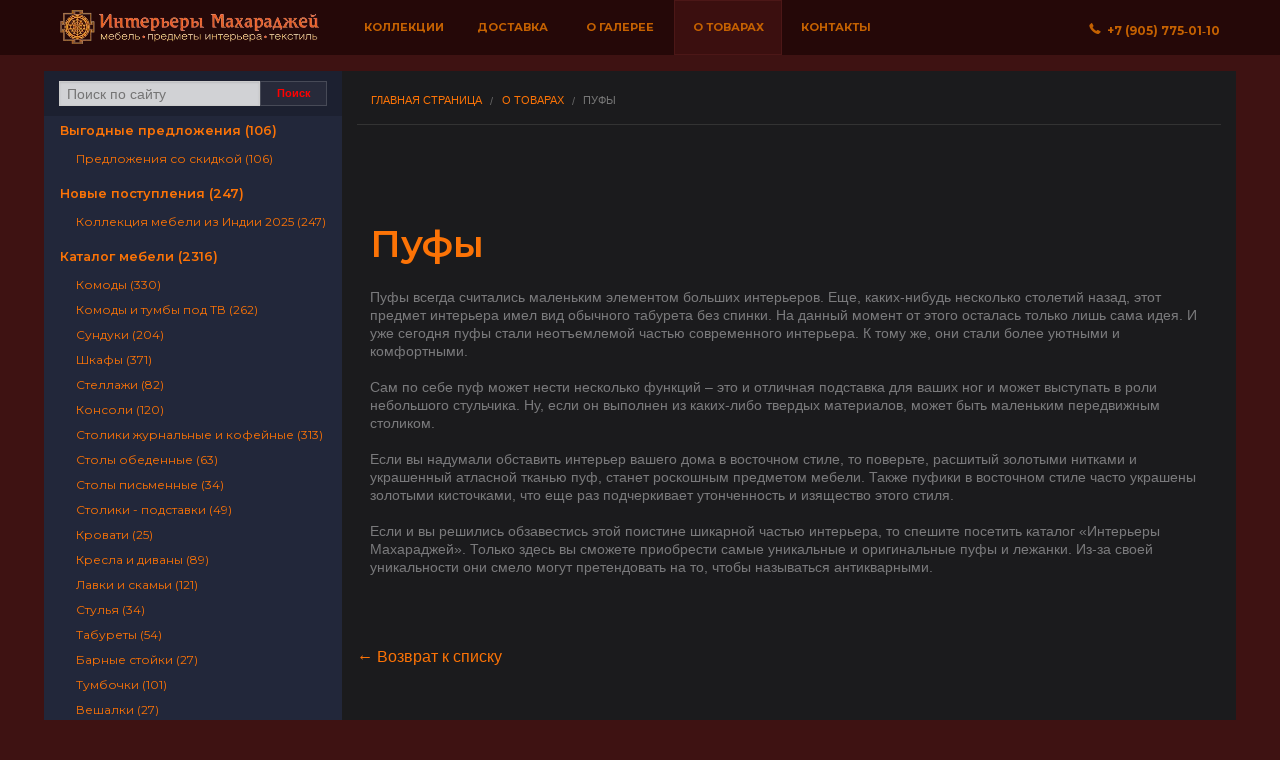

--- FILE ---
content_type: text/html; charset=UTF-8
request_url: https://vostok-art.ru/o-tovarah/pufy.html
body_size: 8269
content:
<!doctype html><html lang="ru"><head><meta charset="utf-8"><meta name="viewport" content="width=device-width, initial-scale=1, maximum-scale=1, user-scalable=no"><meta name="yandex-verification" content="49a6587519773f11" /><meta property="og:type" content="website"><meta property="og:site_name" content="Индийская мебель | Восточная мебель - Интерьеры Махараджей"><meta property="og:locale" content="ru_RU"><meta http-equiv="Content-Type" content="text/html; charset=UTF-8" />
<meta name="robots" content="index, follow" />
<meta name="keywords" content="мебель из массива, купить, комод, барная стойка, барные стулья, табурет, тумбочка, тумба под тв, тумба под плазму, шкаф резной, ширма, зеркала, зеркала для прихожих, зеркала для загородных домов, купить зеркало, магазин зеркал, виды зеркал, напольное зеркало, продажа зеркал" />
<script data-skip-moving="true">(function(w, d, n) {var cl = "bx-core";var ht = d.documentElement;var htc = ht ? ht.className : undefined;if (htc === undefined || htc.indexOf(cl) !== -1){return;}var ua = n.userAgent;if (/(iPad;)|(iPhone;)/i.test(ua)){cl += " bx-ios";}else if (/Windows/i.test(ua)){cl += ' bx-win';}else if (/Macintosh/i.test(ua)){cl += " bx-mac";}else if (/Linux/i.test(ua) && !/Android/i.test(ua)){cl += " bx-linux";}else if (/Android/i.test(ua)){cl += " bx-android";}cl += (/(ipad|iphone|android|mobile|touch)/i.test(ua) ? " bx-touch" : " bx-no-touch");cl += w.devicePixelRatio && w.devicePixelRatio >= 2? " bx-retina": " bx-no-retina";if (/AppleWebKit/.test(ua)){cl += " bx-chrome";}else if (/Opera/.test(ua)){cl += " bx-opera";}else if (/Firefox/.test(ua)){cl += " bx-firefox";}ht.className = htc ? htc + " " + cl : cl;})(window, document, navigator);</script>


<link href="/bitrix/cache/css/s1/vostok-art/template_e365feea63727f0e341fd3090341be1f/template_e365feea63727f0e341fd3090341be1f_v1.css?1765442334168617" type="text/css"  data-template-style="true" rel="stylesheet" />







<title>Пуфы. Купить индийскую мебель с доставкой по России.</title><link rel="preconnect" href="https://fonts.gstatic.com"><link href="https://fonts.googleapis.com/css2?family=Cormorant+Infant:ital,wght@1,600&family=Montserrat:wght@400;500;600;700&display=swap" rel="stylesheet">
</head><body>
<div id="panel"></div><div class="slide-drawers"><div class="slide-drawer slide-drawer-left" id="slide-catalog"></div></div><div id="body" class="slide-content">
            <a name="top"></a>
            <div class="contain-to-grid" id="topnav">
                <nav class="top-bar" data-topbar role="navigation">
                    <ul class="title-area">
                        <li id="open-left">
                            <a href="#" onclick="event.preventDefault()"><span><b class="show-for-medium-up">&nbsp;Каталог</b>&nbsp;</span></a>
                        </li>
                        <li class="name text-center" id="logo">
                            <a href="/">
                                <picture>
                                    <source type="image/webp" srcset="/local/templates/vostok-art/img/logo.webp">
                                    <source type="image/png" srcset="/local/templates/vostok-art/img/logo.png">
                                    <img src="/local/templates/vostok-art/img/logo.png" alt="Интерьеры Махараджей" />
                                </picture>
                            </a>
                        </li>
                        <li class="toggle-topbar menu-icon"><a href="#" onclick="event.preventDefault()"><span><b class="show-for-medium-up">Меню</b>&nbsp;</span></a></li>
                    </ul>
                    <section class="top-bar-section"><ul class="left"><li class="bold-link"><a href="/katalog/nashi-kollektsii/">Коллекции</a></li><li class="bold-link"><a href="/dostavka/">Доставка</a></li><li class="bold-link"><a href="/about/">О галерее</a></li><li class="bold-link active"><a href="/o-tovarah/">О товарах</a></li><li class="bold-link"><a href="/kontakty/">Контакты</a></li></ul><ul class="right"><li id="phone"><a href="tel:+79057750110"><i class="foundicon-phone"></i>&nbsp;&nbsp;+7&nbsp;(905)&nbsp;775&dash;01&dash;10</a></li></ul>
</section></nav></div>

        <div class="row wrapper collapse inner">
            <div class="large-3 columns hide-for-small hide-for-tablets" id="catalog">
                <div class="show-for-medium-up">
                <div id="fast-search"><form action="/search/" class="row search-aside"><div class="row collapse"><div class="small-9 columns"><input id="searchbox" type="text" name="q" value="" size="15" maxlength="50" placeholder="Поиск по сайту" /></div><div class="small-3 columns"><input type="submit" value="Поиск" class="button success postfix tiny"></div></div></form></div>                </div>
                <div class="hide-for-medium-up" id="search__btn__wrapper">
                    <!--noindex-->
                        <a href="/search/" rel="nofollow" class="button success postfix">
                            <i class="foundicon-search"></i>&nbsp;&nbsp;Поиск по каталогу
                        </a>
                    <!--/noindex-->
                </div>
                <div class="catalog">
                    <ul>
                        	<li id="bx_1847241719_2508"><a href="/katalog/vygodnye-predlozheniya-2020/" rel="nofollow">Выгодные предложения (106)</a>
		<ul class="subsection">
		<li id="bx_1847241719_2509"><a href="/katalog/vygodnye-predlozheniya-2020/predlozheniya-so-skidkoy/" rel="nofollow">Предложения со скидкой (106)</a></li>
		</ul>
	</li>
	<li id="bx_1847241719_2510"><a href="/katalog/novye-postupleniya/" rel="nofollow">Новые поступления (247)</a>
		<ul class="subsection">
		<li id="bx_1847241719_2511"><a href="/katalog/novye-postupleniya/kollektsiya-mebeli-iz-indii-2020/" rel="nofollow">Коллекция мебели из Индии 2025 (247)</a></li>
		</ul>
	</li>
	<li id="bx_1847241719_2349"><a href="/katalog/katalog-mebeli/" rel="nofollow">Каталог мебели (2316)</a>
		<ul class="subsection">
		<li id="bx_1847241719_2359"><a href="/katalog/katalog-mebeli/komody/" rel="nofollow">Комоды (330)</a></li>
		<li id="bx_1847241719_2361"><a href="/katalog/katalog-mebeli/komody-i-tumby-pod-tv/" rel="nofollow">Комоды и тумбы под ТВ (262)</a></li>
		<li id="bx_1847241719_2379"><a href="/katalog/katalog-mebeli/sunduki/" rel="nofollow">Сундуки (204)</a></li>
		<li id="bx_1847241719_2384"><a href="/katalog/katalog-mebeli/shkafy/" rel="nofollow">Шкафы (371)</a></li>
		<li id="bx_1847241719_2372"><a href="/katalog/katalog-mebeli/stellazhi/" rel="nofollow">Стеллажи (82)</a></li>
		<li id="bx_1847241719_2363"><a href="/katalog/katalog-mebeli/konsoli/" rel="nofollow">Консоли (120)</a></li>
		<li id="bx_1847241719_2374"><a href="/katalog/katalog-mebeli/stoliki-zhurnalnye-i-kofeynye/" rel="nofollow">Столики журнальные и кофейные (313)</a></li>
		<li id="bx_1847241719_2376"><a href="/katalog/katalog-mebeli/stoly-obedennye/" rel="nofollow">Столы обеденные (63)</a></li>
		<li id="bx_1847241719_2377"><a href="/katalog/katalog-mebeli/stoly-pismennye/" rel="nofollow">Столы письменные (34)</a></li>
		<li id="bx_1847241719_2373"><a href="/katalog/katalog-mebeli/stoliki-podstavki/" rel="nofollow">Столики - подставки (49)</a></li>
		<li id="bx_1847241719_2365"><a href="/katalog/katalog-mebeli/krovati/" rel="nofollow">Кровати (25)</a></li>
		<li id="bx_1847241719_2364"><a href="/katalog/katalog-mebeli/kresla-i-divany/" rel="nofollow">Кресла и диваны (89)</a></li>
		<li id="bx_1847241719_2366"><a href="/katalog/katalog-mebeli/lavki-i-skami/" rel="nofollow">Лавки и скамьи (121)</a></li>
		<li id="bx_1847241719_2378"><a href="/katalog/katalog-mebeli/stulya/" rel="nofollow">Стулья (34)</a></li>
		<li id="bx_1847241719_2380"><a href="/katalog/katalog-mebeli/taburety/" rel="nofollow">Табуреты (54)</a></li>
		<li id="bx_1847241719_2350"><a href="/katalog/katalog-mebeli/barnye-stoyki/" rel="nofollow">Барные стойки (27)</a></li>
		<li id="bx_1847241719_2382"><a href="/katalog/katalog-mebeli/tumbochki/" rel="nofollow">Тумбочки (101)</a></li>
		<li id="bx_1847241719_2353"><a href="/katalog/katalog-mebeli/veshalki/" rel="nofollow">Вешалки (27)</a></li>
		<li id="bx_1847241719_2368"><a href="/katalog/katalog-mebeli/polki/" rel="nofollow">Полки (14)</a></li>
		<li id="bx_1847241719_2352"><a href="/katalog/katalog-mebeli/bufety-kukhonnaya-mebel/" rel="nofollow">Буфеты, кухонная мебель (54)</a></li>
		<li id="bx_1847241719_2358"><a href="/katalog/katalog-mebeli/kolonny-i-kacheli/" rel="nofollow">Колонны и качели (44)</a></li>
		<li id="bx_1847241719_2381"><a href="/katalog/katalog-mebeli/tryumo-tualetnye-stoliki/" rel="nofollow">Трюмо, туалетные столики (20)</a></li>
		<li id="bx_1847241719_2354"><a href="/katalog/katalog-mebeli/dveri-starinnye/" rel="nofollow">Двери (46)</a></li>
		<li id="bx_1847241719_2383"><a href="/katalog/katalog-mebeli/shirmy/" rel="nofollow">Ширмы (50)</a></li>
		<li id="bx_1847241719_2386"><a href="/katalog/katalog-mebeli/shkafy-stellazhi/" rel="nofollow">Шкафы - стеллажи (28)</a></li>
		</ul>
	</li>
	<li id="bx_1847241719_2338"><a href="/katalog/zerkala/" rel="nofollow">Зеркала (185)</a>
		<ul class="subsection">
		<li id="bx_1847241719_2339"><a href="/katalog/zerkala/zerkala_1/" rel="nofollow">Зеркала (185)</a></li>
		</ul>
	</li>
	<li id="bx_1847241719_2447"><a href="/katalog/predmety-interera/" rel="nofollow">Предметы интерьера (1047)</a>
		<ul class="subsection">
		<li id="bx_1847241719_2473"><a href="/katalog/predmety-interera/chasy/" rel="nofollow">Часы (2)</a></li>
		<li id="bx_1847241719_2465"><a href="/katalog/predmety-interera/predmety-interera_1/" rel="nofollow">Предметы интерьера (68)</a></li>
		<li id="bx_1847241719_2450"><a href="/katalog/predmety-interera/artefakty/" rel="nofollow">Декор для интерьера (77)</a></li>
		<li id="bx_1847241719_2468"><a href="/katalog/predmety-interera/skulptury/" rel="nofollow">Скульптуры (386)</a></li>
		<li id="bx_1847241719_2452"><a href="/katalog/predmety-interera/vazy-kuvshiny-sosudy/" rel="nofollow">Вазы, кувшины, сосуды (125)</a></li>
		<li id="bx_1847241719_2461"><a href="/katalog/predmety-interera/panno-i-kartiny/" rel="nofollow">Панно и картины (183)</a></li>
		<li id="bx_1847241719_2453"><a href="/katalog/predmety-interera/dvernye-ruchki/" rel="nofollow">Дверные Ручки (72)</a></li>
		<li id="bx_1847241719_2469"><a href="/katalog/predmety-interera/suveniry-i-podarki/" rel="nofollow">Сувениры и подарки (77)</a></li>
		<li id="bx_1847241719_2458"><a href="/katalog/predmety-interera/keramika/" rel="nofollow">Керамика (26)</a></li>
		<li id="bx_1847241719_2463"><a href="/katalog/predmety-interera/podsvechniki/" rel="nofollow">Подсвечники (21)</a></li>
		<li id="bx_1847241719_2474"><a href="/katalog/predmety-interera/shkatulki/" rel="nofollow">Шкатулки (79)</a></li>
		</ul>
	</li>
	<li id="bx_1847241719_2475"><a href="/katalog/svet/" rel="nofollow">Свет (130)</a>
		<ul class="subsection">
		<li id="bx_1847241719_2476"><a href="/katalog/svet/bra/" rel="nofollow">Бра (7)</a></li>
		<li id="bx_1847241719_2484"><a href="/katalog/svet/svetilniki-iz-metalla/" rel="nofollow">Светильники из металла (33)</a></li>
		<li id="bx_1847241719_2482"><a href="/katalog/svet/svetilniki-i-lyustry/" rel="nofollow">Светильники и люстры (61)</a></li>
		<li id="bx_1847241719_2487"><a href="/katalog/svet/svetilniki-nastolnye/" rel="nofollow">Светильники настольные (28)</a></li>
		<li id="bx_1847241719_2485"><a href="/katalog/svet/svetilniki-iz-tailanda/" rel="nofollow">Светильники из Таиланда (8)</a></li>
		</ul>
	</li>
	<li id="bx_1847241719_2491"><a href="/katalog/tekstil/" rel="nofollow">ТЕКСТИЛЬ (169)</a>
		<ul class="subsection">
		<li id="bx_1847241719_2506"><a href="/katalog/tekstil/shtory-i-skaterti/" rel="nofollow">Шторы и скатерти (7)</a></li>
		<li id="bx_1847241719_2493"><a href="/katalog/tekstil/indiyskie-kovry/" rel="nofollow">Индийские ковры (26)</a></li>
		<li id="bx_1847241719_2498"><a href="/katalog/tekstil/pokryvala-odeyala/" rel="nofollow">Покрывала, одеяла (51)</a></li>
		<li id="bx_1847241719_2499"><a href="/katalog/tekstil/postelnoe-bele/" rel="nofollow">Постельное белье (11)</a></li>
		<li id="bx_1847241719_2500"><a href="/katalog/tekstil/pufy-podushki/" rel="nofollow">Пуфы, подушки (53)</a></li>
		<li id="bx_1847241719_2496"><a href="/katalog/tekstil/pledy-sharfy-platki/" rel="nofollow">Пледы, шарфы, платки (17)</a></li>
		</ul>
	</li>
	<li id="bx_1847241719_2407"><a href="/katalog/mebel-i-interer-tailanda/" rel="nofollow">Мебель и интерьер Таиланда (257)</a>
		<ul class="subsection">
		<li id="bx_1847241719_2415"><a href="/katalog/mebel-i-interer-tailanda/reznye-paneli/" rel="nofollow">Резные панели (14)</a></li>
		<li id="bx_1847241719_2413"><a href="/katalog/mebel-i-interer-tailanda/mebel-iz-tailanda/" rel="nofollow">Мебель из Таиланда (65)</a></li>
		<li id="bx_1847241719_2411"><a href="/katalog/mebel-i-interer-tailanda/interernye-predmety/" rel="nofollow">Интерьерные предметы (123)</a></li>
		<li id="bx_1847241719_2409"><a href="/katalog/mebel-i-interer-tailanda/vazy/" rel="nofollow">Вазы (73)</a></li>
		</ul>
	</li>
	<li id="bx_1847241719_2392"><a href="/katalog/kollektsiya-iz-yaponii/" rel="nofollow">Коллекция из Японии (277)</a>
		<ul class="subsection">
		<li id="bx_1847241719_2395"><a href="/katalog/kollektsiya-iz-yaponii/vazy-keramika-i-bronza/" rel="nofollow">Вазы. Керамика и бронза (35)</a></li>
		<li id="bx_1847241719_2396"><a href="/katalog/kollektsiya-iz-yaponii/kimono-i-obi/" rel="nofollow">Кимоно и оби (28)</a></li>
		<li id="bx_1847241719_2397"><a href="/katalog/kollektsiya-iz-yaponii/komody-tansu/" rel="nofollow">Комоды Тансу (15)</a></li>
		<li id="bx_1847241719_2398"><a href="/katalog/kollektsiya-iz-yaponii/mebel-i-predmety-interera-yaponii/" rel="nofollow">Мебель и предметы интерьера Японии (72)</a></li>
		<li id="bx_1847241719_2400"><a href="/katalog/kollektsiya-iz-yaponii/posuda-i-utvar/" rel="nofollow">Посуда и утварь (51)</a></li>
		<li id="bx_1847241719_2401"><a href="/katalog/kollektsiya-iz-yaponii/skulptury-i-figury-iz-yaponii/" rel="nofollow">Скульптуры и фигуры из Японии (28)</a></li>
		<li id="bx_1847241719_2403"><a href="/katalog/kollektsiya-iz-yaponii/khibachi/" rel="nofollow">Хибачи (30)</a></li>
		<li id="bx_1847241719_2406"><a href="/katalog/kollektsiya-iz-yaponii/yaponskie-shirmy-svitki-panno/" rel="nofollow">Японские ширмы, свитки, панно (42)</a></li>
		</ul>
	</li>
                    </ul>
                </div>
            </div>
            <div class="large-9 medium-12 columns" id="content"><div id="container" role="main"><nav class="breadcrumbs"><a href="/" title="Главная страница">Главная страница</a><a href="/o-tovarah/" title="О товарах">О товарах</a><a class="current" href="#">Пуфы</a></nav><div class="row"><div class="small-12 columns typo">
						<br><br><br><h1>Пуфы</h1>

Пуфы всегда считались маленьким элементом больших интерьеров. Еще, каких-нибудь несколько столетий назад, этот предмет интерьера имел вид обычного табурета без спинки. На данный момент от этого осталась только лишь сама идея. И уже сегодня пуфы стали неотъемлемой частью современного интерьера. К тому же, они стали более уютными и комфортными.<br>
<br>
Сам по себе пуф может нести несколько функций – это и отличная подставка для ваших ног и может выступать в роли небольшого стульчика. Ну, если он выполнен из каких-либо твердых материалов, может быть маленьким передвижным столиком.<br>
<br>
Если вы надумали обставить интерьер вашего дома в восточном стиле, то поверьте, расшитый золотыми нитками и украшенный атласной тканью пуф, станет роскошным предметом мебели. Также пуфики в восточном стиле часто украшены золотыми кисточками, что еще раз подчеркивает утонченность и изящество этого стиля.<br>
<br>
Если и вы решились обзавестись этой поистине шикарной частью интерьера, то спешите посетить каталог «Интерьеры Махараджей». Только здесь вы сможете приобрести самые уникальные и оригинальные пуфы и лежанки. Из-за своей уникальности они смело могут претендовать на то, чтобы называться антикварными. <br><br><br>
		<div style="clear:both"></div>
	<br />
</div>
</div><p><a href="/o-tovarah/">&larr;&nbsp;Возврат к списку</a></p></div>
</div> </div>
<div id="footer">
	<div class="row">
		<div class="small-12 columns">
			<p>
				Все права защищены © 2000-2026.
				<br>
				Фотографии, материалы и статьи являются собственностью галереи «Интерьеры Махараджей»
			</p>
		</div>
	</div>
</div>
</div>

<!-- Yandex.Metrika counter -->
<noscript><div><img src="https://mc.yandex.ru/watch/96147323" style="position:absolute; left:-9999px;" alt="" /></div></noscript>
<!-- /Yandex.Metrika counter -->
<script src="/local/templates/vostok-art/js/lazysizes.min.js" async=""></script><script>if(!window.BX)window.BX={};if(!window.BX.message)window.BX.message=function(mess){if(typeof mess==='object'){for(let i in mess) {BX.message[i]=mess[i];} return true;}};</script>
<script>(window.BX||top.BX).message({"JS_CORE_LOADING":"Загрузка...","JS_CORE_NO_DATA":"- Нет данных -","JS_CORE_WINDOW_CLOSE":"Закрыть","JS_CORE_WINDOW_EXPAND":"Развернуть","JS_CORE_WINDOW_NARROW":"Свернуть в окно","JS_CORE_WINDOW_SAVE":"Сохранить","JS_CORE_WINDOW_CANCEL":"Отменить","JS_CORE_WINDOW_CONTINUE":"Продолжить","JS_CORE_H":"ч","JS_CORE_M":"м","JS_CORE_S":"с","JSADM_AI_HIDE_EXTRA":"Скрыть лишние","JSADM_AI_ALL_NOTIF":"Показать все","JSADM_AUTH_REQ":"Требуется авторизация!","JS_CORE_WINDOW_AUTH":"Войти","JS_CORE_IMAGE_FULL":"Полный размер"});</script><script src="/bitrix/js/main/core/core.min.js?1765442323230354"></script><script>BX.Runtime.registerExtension({"name":"main.core","namespace":"BX","loaded":true});</script>
<script>BX.setJSList(["\/bitrix\/js\/main\/core\/core_ajax.js","\/bitrix\/js\/main\/core\/core_promise.js","\/bitrix\/js\/main\/polyfill\/promise\/js\/promise.js","\/bitrix\/js\/main\/loadext\/loadext.js","\/bitrix\/js\/main\/loadext\/extension.js","\/bitrix\/js\/main\/polyfill\/promise\/js\/promise.js","\/bitrix\/js\/main\/polyfill\/find\/js\/find.js","\/bitrix\/js\/main\/polyfill\/includes\/js\/includes.js","\/bitrix\/js\/main\/polyfill\/matches\/js\/matches.js","\/bitrix\/js\/ui\/polyfill\/closest\/js\/closest.js","\/bitrix\/js\/main\/polyfill\/fill\/main.polyfill.fill.js","\/bitrix\/js\/main\/polyfill\/find\/js\/find.js","\/bitrix\/js\/main\/polyfill\/matches\/js\/matches.js","\/bitrix\/js\/main\/polyfill\/core\/dist\/polyfill.bundle.js","\/bitrix\/js\/main\/core\/core.js","\/bitrix\/js\/main\/polyfill\/intersectionobserver\/js\/intersectionobserver.js","\/bitrix\/js\/main\/lazyload\/dist\/lazyload.bundle.js","\/bitrix\/js\/main\/polyfill\/core\/dist\/polyfill.bundle.js","\/bitrix\/js\/main\/parambag\/dist\/parambag.bundle.js"]);
</script>
<script>(window.BX||top.BX).message({"LANGUAGE_ID":"ru","FORMAT_DATE":"DD.MM.YYYY","FORMAT_DATETIME":"DD.MM.YYYY HH:MI:SS","COOKIE_PREFIX":"VSA","SERVER_TZ_OFFSET":"10800","UTF_MODE":"Y","SITE_ID":"s1","SITE_DIR":"\/","USER_ID":"","SERVER_TIME":1768863853,"USER_TZ_OFFSET":0,"USER_TZ_AUTO":"Y","bitrix_sessid":"6515f0d0a645598338526912a72c59f3"});</script><script>BX.setJSList(["\/local\/templates\/vostok-art\/js\/vendor\/custom.modernizr.js"]);</script>
<script>BX.setCSSList(["\/local\/templates\/vostok-art\/css\/general_foundicons.css","\/local\/templates\/vostok-art\/components\/bitrix\/breadcrumb\/bread\/style.css","\/local\/templates\/vostok-art\/template_styles.css"]);</script>
<script>
					(function () {
						"use strict";

						var counter = function ()
						{
							var cookie = (function (name) {
								var parts = ("; " + document.cookie).split("; " + name + "=");
								if (parts.length == 2) {
									try {return JSON.parse(decodeURIComponent(parts.pop().split(";").shift()));}
									catch (e) {}
								}
							})("BITRIX_CONVERSION_CONTEXT_s1");

							if (cookie && cookie.EXPIRE >= BX.message("SERVER_TIME"))
								return;

							var request = new XMLHttpRequest();
							request.open("POST", "/bitrix/tools/conversion/ajax_counter.php", true);
							request.setRequestHeader("Content-type", "application/x-www-form-urlencoded");
							request.send(
								"SITE_ID="+encodeURIComponent("s1")+
								"&sessid="+encodeURIComponent(BX.bitrix_sessid())+
								"&HTTP_REFERER="+encodeURIComponent(document.referrer)
							);
						};

						if (window.frameRequestStart === true)
							BX.addCustomEvent("onFrameDataReceived", counter);
						else
							BX.ready(counter);
					})();
				</script>



<script  src="/bitrix/cache/js/s1/vostok-art/template_f6a072881255d422941a45148db50da8/template_f6a072881255d422941a45148db50da8_v1.js?17654423239606"></script>

<script>
	document.write('<script src=' +
	('__proto__' in {} ? '/local/templates/vostok-art/js/vendor/zepto' : '/local/templates/vostok-art/js/vendor/jquery') +
	'.js><\/script>')
</script>
<script src="/local/templates/vostok-art/js/foundation.min.js"></script>
<script src="/local/templates/vostok-art/js/snap.min.js"></script>
<script type="text/javascript">
	// foundation
	$(document).foundation();
	$('#searchbox').bind("focus", function(e) {e.preventDefault()});
	// sliders
	var snapper = new Snap({
		element: document.getElementById('body'),
		disable: 'right',
		maxPosition: 280,
		minPosition: -280,
	});
	var addEvent = function addEvent(element, eventName, func) {
		if (element.addEventListener) {
    		return element.addEventListener(eventName, func, false);
		} else if (element.attachEvent) {
    	    return element.attachEvent("on" + eventName, func);
		}
	};
	addEvent(document.getElementById('open-left'), 'click', function() {
		var x=document.getElementsByTagName('body')[0];
		if (x.className == "snapjs-left") {
			document.getElementById("open-left").className = "";
			snapper.close('left');
		} else {
			document.getElementById("open-left").className = "opened";
			snapper.open('left');
		}
	});
	if (gotWidth() >= 939) {
		addSlideMenu(false);
		snapper.disable();
	} else
		addSlideMenu(true);
	window.onresize = function(event) {
		if (gotWidth() <= 939) {
			snapper.enable();
			addSlideMenu(true);
		} else {
			addSlideMenu(false);
			snapper.close();
			snapper.disable();
		}
	}
	// make slide menu on small screens
	function addSlideMenu(toggle) {
		if (toggle === true) {
			var staticCatalog = document.getElementById('catalog');
			var slideCatalog = document.getElementById('slide-catalog');
			slideCatalog.innerHTML = staticCatalog.innerHTML;
		} else {
			var slideCatalog = document.getElementById('slide-catalog');
			slideCatalog.innerHTML = '';
		}
	}
	// got width
	function gotWidth() {
		var winW = 938;
		if (document.body && document.body.offsetWidth)
			winW = document.body.offsetWidth;
		if (document.compatMode=='CSS1Compat' &&
		    document.documentElement &&
	    	document.documentElement.offsetWidth )
	 			winW = document.documentElement.offsetWidth;
		if (window.innerWidth && window.innerHeight)
			winW = window.innerWidth;
		return winW;
	}
</script><script async src="https://www.googletagmanager.com/gtag/js?id=UA-142688551-1"></script><script>window.dataLayer = window.dataLayer || [];function gtag(){dataLayer.push(arguments);}gtag('js', new Date());gtag('config', 'UA-142688551-1');</script>

<script type="text/javascript" >
   (function(m,e,t,r,i,k,a){m[i]=m[i]||function(){(m[i].a=m[i].a||[]).push(arguments)};
   m[i].l=1*new Date();
   for (var j = 0; j < document.scripts.length; j++) {if (document.scripts[j].src === r) { return; }}
   k=e.createElement(t),a=e.getElementsByTagName(t)[0],k.async=1,k.src=r,a.parentNode.insertBefore(k,a)})
   (window, document, "script", "https://mc.yandex.ru/metrika/tag.js", "ym");

   ym(96147323, "init", {
        clickmap:true,
        trackLinks:true,
        accurateTrackBounce:true,
        webvisor:true,
        ecommerce:"dataLayer"
   });
</script>
<script>
$(document).ready(function() {
    $(document).on('click', 'a[href^=tel]', function(){
        ym(96147323,'reachGoal','phone_click');
    });

    $(document).on('click', 'input[name=web_form_submit]', function(){
        ym(96147323,'reachGoal','form_submit');
    });

    $(document).on('click', '.bookmarks a', function(){
        ym(96147323,'reachGoal','messenger');
    });
});
</script>

</body>
</html>
